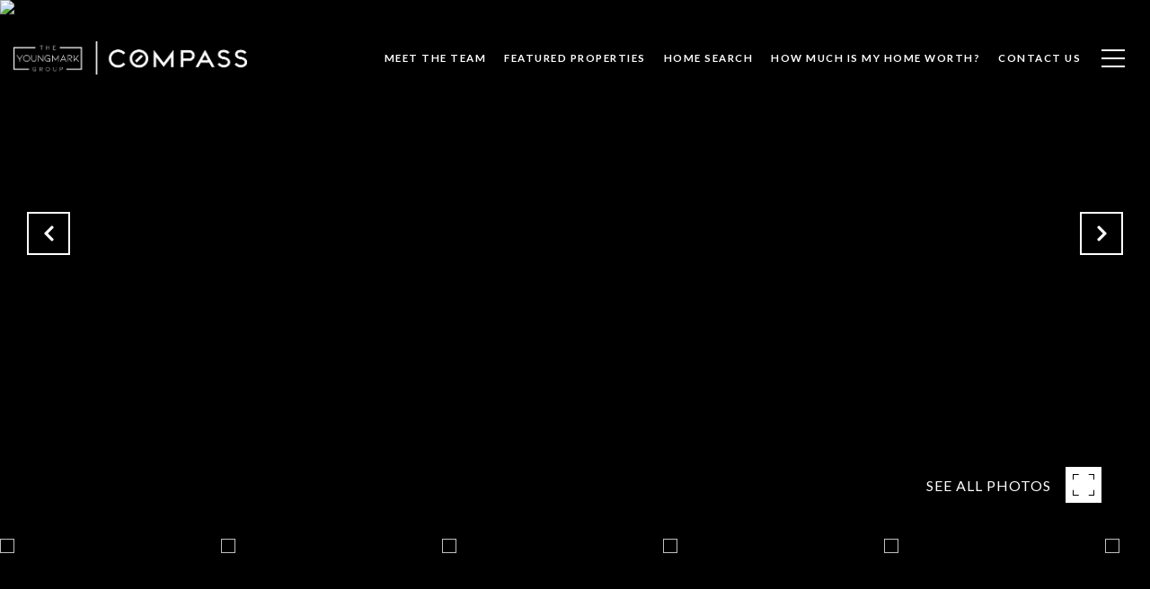

--- FILE ---
content_type: text/html; charset=utf-8
request_url: https://bss.luxurypresence.com/buttons/googleOneTap?companyId=45b31fe8-b2e0-4d2c-a167-44ab394973c6&websiteId=ae4d98fb-f2e8-4ffa-bc63-eb354048e414&pageId=f6212bb6-eb30-4030-8528-d99ccdb331a0&sourceUrl=https%3A%2F%2Fandyyoungmark.com%2Fproperties%2F13832-glenmere-drive-north-tustin-ca-92705-oc21162224&pageMeta=%7B%22sourceResource%22%3A%22properties%22%2C%22pageElementId%22%3A%2294131f4b-0700-4acd-afdf-6dcbe9325edd%22%2C%22pageQueryVariables%22%3A%7B%22property%22%3A%7B%22id%22%3A%2294131f4b-0700-4acd-afdf-6dcbe9325edd%22%7D%2C%22properties%22%3A%7B%22relatedNeighborhoodPropertyId%22%3A%2294131f4b-0700-4acd-afdf-6dcbe9325edd%22%2C%22sort%22%3A%22salesPrice%22%7D%2C%22neighborhood%22%3A%7B%7D%2C%22pressReleases%22%3A%7B%22propertyId%22%3A%2294131f4b-0700-4acd-afdf-6dcbe9325edd%22%7D%7D%7D
body_size: 2874
content:
<style>
  html, body {margin: 0; padding: 0;}
</style>
<script src="https://accounts.google.com/gsi/client" async defer></script>
<script>
const parseURL = (url) => {
    const a = document.createElement('a');
    a.href = url;
    return a.origin;
}

const login = (token, provider, source)  => {
  const origin = (window.location != window.parent.location)
    ? parseURL(document.referrer)
    : window.location.origin;  
  const xhr = new XMLHttpRequest();
  xhr.responseType = 'json';
  xhr.onreadystatechange = function() {
    if (xhr.readyState === 4) {
      const response = xhr.response;
      const msg = {
        event: response.status,
        provider: provider,
        source: source,
        token: token
      }
      window.parent.postMessage(msg, origin);
    }
  }
  xhr.withCredentials = true;
  xhr.open('POST', `${origin}/api/v1/auth/login`, true);
  xhr.setRequestHeader("Content-Type", "application/json;charset=UTF-8");
  xhr.send(JSON.stringify({
    token,
    provider,
    source,
    websiteId: 'ae4d98fb-f2e8-4ffa-bc63-eb354048e414',
    companyId: '45b31fe8-b2e0-4d2c-a167-44ab394973c6',
    pageId: 'f6212bb6-eb30-4030-8528-d99ccdb331a0',
    sourceUrl: 'https://andyyoungmark.com/properties/13832-glenmere-drive-north-tustin-ca-92705-oc21162224',
    pageMeta: '{"sourceResource":"properties","pageElementId":"94131f4b-0700-4acd-afdf-6dcbe9325edd","pageQueryVariables":{"property":{"id":"94131f4b-0700-4acd-afdf-6dcbe9325edd"},"properties":{"relatedNeighborhoodPropertyId":"94131f4b-0700-4acd-afdf-6dcbe9325edd","sort":"salesPrice"},"neighborhood":{},"pressReleases":{"propertyId":"94131f4b-0700-4acd-afdf-6dcbe9325edd"}}}',
    utm: '',
    referrer: ''
  }));
}

function getExpirationCookie(expiresInMiliseconds) {
  const tomorrow  = new Date(Date.now() + expiresInMiliseconds); // The Date object returns today's timestamp
  return `andyyoungmark.com-SID=true; expires=${tomorrow.toUTCString()}; path=/; Secure; SameSite=None`;
}

function handleCredentialResponse(response) {
  document.cookie = getExpirationCookie(24 * 60 * 60 * 1000); // 1 day
  login(response.credential, 'GOOGLE', 'GOOGLE_SIGN_ON');
}

function handleClose() {
  const msg = {
    event: 'cancel',
    provider: 'GOOGLE',
    source: 'GOOGLE_SIGN_ON'
  }
  const origin = (window.location != window.parent.location)
    ? parseURL(document.referrer)
    : window.location.origin;
  window.parent.postMessage(msg, origin);
  document.cookie = getExpirationCookie(2 * 60 * 60 * 1000); // 2 hours
}

</script>
<div id="g_id_onload"
  data-client_id="673515100752-7s6f6j0qab4skl22cjpp7eirb2rjmfcg.apps.googleusercontent.com"
  data-callback="handleCredentialResponse"
  data-intermediate_iframe_close_callback="handleClose"
  data-state_cookie_domain = "andyyoungmark.com"
  data-allowed_parent_origin="https://andyyoungmark.com"
  data-skip_prompt_cookie="andyyoungmark.com-SID"
  data-cancel_on_tap_outside="false"
></div>